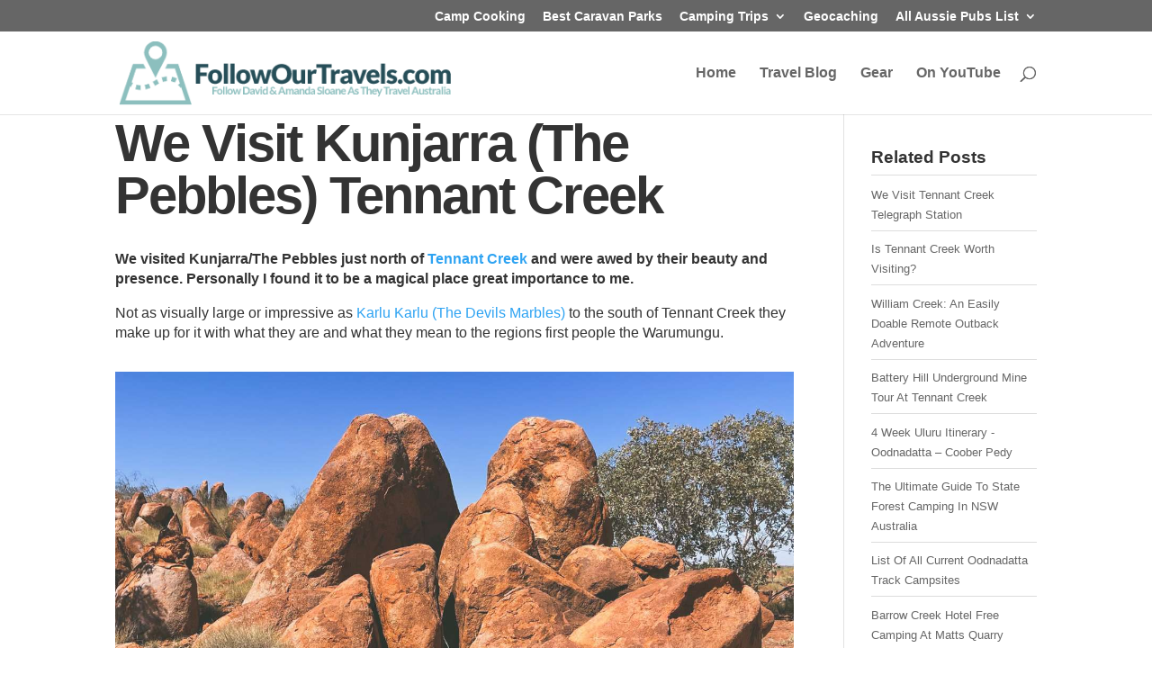

--- FILE ---
content_type: text/html; charset=utf-8
request_url: https://www.google.com/recaptcha/api2/aframe
body_size: 267
content:
<!DOCTYPE HTML><html><head><meta http-equiv="content-type" content="text/html; charset=UTF-8"></head><body><script nonce="FqpNSD-q3hN7Jw1UZmAFyg">/** Anti-fraud and anti-abuse applications only. See google.com/recaptcha */ try{var clients={'sodar':'https://pagead2.googlesyndication.com/pagead/sodar?'};window.addEventListener("message",function(a){try{if(a.source===window.parent){var b=JSON.parse(a.data);var c=clients[b['id']];if(c){var d=document.createElement('img');d.src=c+b['params']+'&rc='+(localStorage.getItem("rc::a")?sessionStorage.getItem("rc::b"):"");window.document.body.appendChild(d);sessionStorage.setItem("rc::e",parseInt(sessionStorage.getItem("rc::e")||0)+1);localStorage.setItem("rc::h",'1768727713690');}}}catch(b){}});window.parent.postMessage("_grecaptcha_ready", "*");}catch(b){}</script></body></html>